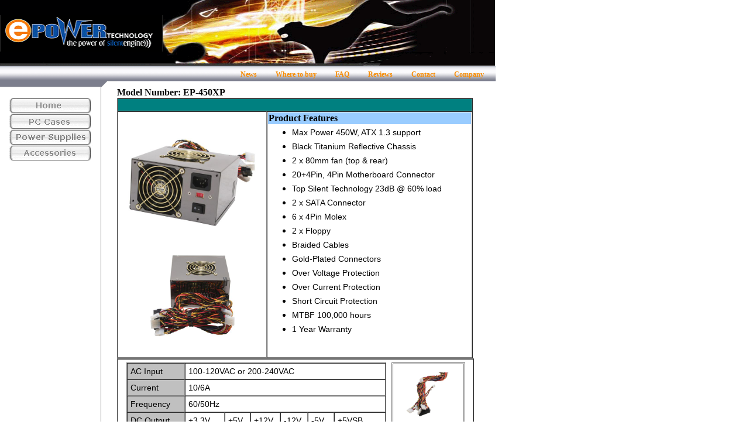

--- FILE ---
content_type: text/html
request_url: http://www.epowertec.com/power_450XP.html
body_size: 2622
content:
<html>

<head>
<title>Epower Technology</title>
<style type="text/css">
<!--
	a.vertical_menu:link    {text-decoration: none; color:3165ce; font-family: verdana; font-size:12px;}
	a.vertical_menu:hover   {text-decoration: none; color:f78e08; font-family: verdana; font-size:12px;}
	a.vertical_menu:visited {text-decoration: none; color:3165ce; font-family: verdana; font-size:12px;}
	a.vertical_menu:visited:hover {text-decoration: none; color:f78e08; font-family: verdana; font-size:12px;}
	
	a.horizontal_menu:link    {text-decoration: none; color:f78e08; font-family: verdana; font-size:12px; font-weight:bold;}
	a.horizontal_menu:hover   {text-decoration: underline; color:f78e08; font-family: verdana; font-size:12px; font-weight:bold;}
	a.horizontal_menu:visited {text-decoration: none; color:f78e08; font-family: verdana; font-size:12px; font-weight:bold;}
	a.horizontal_menu:visited:hover {text-decoration: underline; color:f78e08; font-family: verdana; font-size:12px; font-weight:bold;}
	
	p.text    {font-family: verdana; font-size:13px; font-weight:normal}
	p.code	  {font-family: times; font-size:13px; font-weight:normal}

	font.title {font-family: verdana; font-size:13px; font-weight:bold; color:ffffff} 
	font.ticker{font-family: verdana; font-size:13px; font-weight:bold; color:9C9EA5} 	
	font.address{font-family: verdana; font-size:11px; font-weight:normal; color:666666}
div.Section1
	{page:Section1;}
 li.MsoNormal
	{margin:0in;
	margin-bottom:.0001pt;
	font-size:12.0pt;
	font-family:"Times New Roman";}
-->
</style>
</head>

<body topmargin="0" leftmargin="0" marginheight="0" marginwidth="0">
<table border="0" cellpadding="0" cellspacing="0" width="847" height="77">
  <tr>
    <td width="847" colspan="2" height="89">
    <img border="0" src="images/web_header.gif" width="846" height="113"></td>
  </tr>
  <tr>
    <td width="200" rowspan="2" height="36"><img border="0" src="images/web_bar_left.gif" width="200" height="36"></td>
    <td width="647" background="images/web_bar_bg.jpg" height="26" align="right">
	<a class="horizontal_menu" href="news.html">News</a>&nbsp;&nbsp;&nbsp;&nbsp;&nbsp;&nbsp;&nbsp;
    <a class="horizontal_menu" href="wheretobuy.html">Where to buy</a>&nbsp;&nbsp;&nbsp;&nbsp;&nbsp;&nbsp;&nbsp;
    <a class="horizontal_menu" href="faq.html">FAQ</a>&nbsp;&nbsp;&nbsp;&nbsp;&nbsp;&nbsp;&nbsp;
    <a class="horizontal_menu" href="reviews.html">Reviews</a>&nbsp;&nbsp;&nbsp;&nbsp;&nbsp;&nbsp;&nbsp;
    <a class="horizontal_menu" href="contact.html">Contact</a>&nbsp;&nbsp;&nbsp;&nbsp;&nbsp;&nbsp;&nbsp;
    <a class="horizontal_menu" href="company.html">Company</a>&nbsp;&nbsp;&nbsp;&nbsp;&nbsp;
</td>
  </tr>
  <tr>
    <td width="647" height="10"><img border="0" src="images/web_pixel.jpg" width="1" height="1"></td>
  </tr>
  <tr>
    <td width="200" height="21" background="images/web_menu_bg.jpg" valign="top" align="left">&nbsp;
      <table border="0" cellpadding="0" cellspacing="0" width="170">
        <tr>
          <td width="170" align="center">
            <a href="index.html"><img border="0" src="images/but_home_gray.gif" width="160" height="27"></a><br>
            <a href="pc_cases.html"><img border="0" src="images/but_pccase_gray.gif" width="160" height="27"></a><br>
            <a href="powersupplies.html"><img border="0" src="images/but_power_gray.gif" width="160" height="27"></a>
          </td>
        </tr>
        <tr>
          <td width="170" align="center">
            <a href="accessories.html">
            <img border="0" src="images/but_accesories_gray.gif" width="160" height="27"></a></td>
        </tr>
      </table>
    </td>
    <td width="647" height="450" valign="top"><b><font face="Verdana">Model 
    Number: EP-450XP</font></b><table border="1" cellpadding="0" cellspacing="0" width="608" height="172">
        <tr>
          <td height="22" width="604" colspan="2" bgcolor="#008080">
          &nbsp;</td>
        </tr>
        <tr>
          <td height="52" width="210">
          <table border="0" cellspacing="1" width="84%" id="AutoNumber5" height="69">
            <tr>
              <td width="100%" height="59">
              <img border="0" src="17-342-004-02.jpg" width="249" height="190"></td>
            </tr>
          </table>
          <p align="center">
			<img border="0" src="17-342-004-03.jpg" width="222" height="160"></td>
          <td height="52" width="349" align="left">
          <table border="0" cellspacing="1" width="100%" id="AutoNumber1" height="159">
            <tr>
              <td width="99%" bgcolor="#99CCFF" height="20"><b>
              <font face="Verdana">Product Features</font> </b></td>
            </tr>
            <tr>
              <td width="99%" height="133">
              <div class="Section1">
				<ul style="margin-top: 0in; margin-bottom: 0in" type="disc">
					<li class="MsoNormal" style="line-height: 150%">
					<font face="Arial" size="2">
					<span style="font-size: 10.5pt; line-height: 150%; font-family: Arial">
					Max Power 450W, ATX 1.3 support</span></font> 
					</li>
					<li class="MsoNormal" style="line-height: 150%">
					<font face="Arial" size="2">
					<span style="font-size: 10.5pt; line-height: 150%; font-family: Arial">
					Black Titanium Reflective Chassis</span></font> 
					</li>
					<li class="MsoNormal" style="line-height: 150%">
					<font face="Arial" size="2">
					<span style="font-size: 10.5pt; line-height: 150%; font-family: Arial">
					2 x 80mm fan (top &amp; rear)</span></font> 
					</li>
					<li class="MsoNormal" style="line-height: 150%">
					<font face="Arial" size="2">
					<span style="font-size: 10.5pt; line-height: 150%; font-family: Arial">
					20+4Pin, 4Pin Motherboard Connector</span></font> 
					</li>
					<li class="MsoNormal" style="line-height: 150%">
					<font face="Arial" size="2">
					<span style="font-size: 10.5pt; line-height: 150%; font-family: Arial">
					Top Silent Technology 23dB @ 60% load</span></font> 
					</li>
					<li class="MsoNormal" style="line-height: 150%">
					<font face="Arial" size="2">
					<span style="font-size: 10.5pt; line-height: 150%; font-family: Arial">
					2 x SATA Connector</span></font> 
					</li>
					<li class="MsoNormal" style="line-height: 150%">
					<font face="Arial" size="2">
					<span style="font-size: 10.5pt; line-height: 150%; font-family: Arial">
					6 x 4Pin Molex </span></font></li>
					<li class="MsoNormal" style="line-height: 150%">
					<font face="Arial" size="2">
					<span style="font-size: 10.5pt; line-height: 150%; font-family: Arial">
					2 x Floppy</span></font> 
					</li>
					<li class="MsoNormal" style="line-height: 150%">
					<font face="Arial" size="2">
					<span style="font-size: 10.5pt; line-height: 150%; font-family: Arial">
					Braided Cables</span></font> 
					</li>
					<li class="MsoNormal" style="line-height: 150%">
					<font face="Arial" size="2">
					<span style="font-size: 10.5pt; line-height: 150%; font-family: Arial">
					Gold-Plated Connectors</span></font> 
					</li>
					<li class="MsoNormal" style="line-height: 150%">
					<font face="Arial" size="2">
					<span style="font-size: 10.5pt; line-height: 150%; font-family: Arial">
					Over Voltage Protection</span></font> 
					</li>
					<li class="MsoNormal" style="line-height: 150%">
					<font face="Arial" size="2">
					<span style="font-size: 10.5pt; line-height: 150%; font-family: Arial">
					Over Current Protection </span></font></li>
					<li class="MsoNormal" style="line-height: 150%">
					<font face="Arial" size="2">
					<span style="font-size: 10.5pt; line-height: 150%; font-family: Arial">
					Short Circuit Protection</span></font> 
					</li>
					<li class="MsoNormal" style="line-height: 150%">
					<font face="Arial" size="2">
					<span style="font-size: 10.5pt; line-height: 150%; font-family: Arial">
					MTBF 100,000 hours</span></font> 
					</li>
					<li class="MsoNormal" style="line-height: 150%">
					<font face="Arial" size="2">
					<span style="font-size: 10.5pt; line-height: 150%; font-family: Arial">
					1 Year Warranty</span></font> </li>
				</ul>
				</div>
				<p>&nbsp;</td>
            </tr>
          </table>
          </td>
        </tr>
        </table>
<table border="1" cellpadding="5" cellspacing="0" width="610" height="1">
  <tr>
    <td width="596" bgcolor="#FFFFFF" height="257">
    <table class="MsoNormalTable" style="width: 444px; margin-left: 6.75pt; margin-right: 6.75pt" cellSpacing="0" cellPadding="0" align="left" border="1" id="table1">
		<tr>
			<td style="width: 88px; padding: 3.75pt; background: silver" bgColor="silver">
			<p class="MsoNormal"><font face="Arial" size="2">
			<span style="font-size: 10.5pt; font-family: Arial">AC Input</span></font></td>
			<td style="width: 331px; padding: 3.75pt" colSpan="6" align="left">
			<p class="MsoNormal"><font face="Arial" size="2">
			<span style="font-size: 10.5pt; font-family: Arial">100-120VAC or 
			200-240VAC</span></font></td>
		</tr>
		<tr>
			<td style="width: 88px; padding: 3.75pt; background: silver" bgColor="silver">
			<p class="MsoNormal"><font face="Arial" size="2">
			<span style="font-size: 10.5pt; font-family: Arial">Current</span></font></td>
			<td style="width: 331px; padding: 3.75pt" colSpan="6" align="left">
			<p class="MsoNormal"><font face="Arial" size="2">
			<span style="font-size: 10.5pt; font-family: Arial">10/6A</span></font></td>
		</tr>
		<tr>
			<td style="width: 88px; padding: 3.75pt; background: silver" bgColor="silver">
			<p class="MsoNormal"><font face="Arial" size="2">
			<span style="font-size: 10.5pt; font-family: Arial">Frequency</span></font></td>
			<td style="width: 331px; padding: 3.75pt" colSpan="6" align="left">
			<p class="MsoNormal"><font face="Arial" size="2">
			<span style="font-size: 10.5pt; font-family: Arial">60/50Hz</span></font></td>
		</tr>
		<tr>
			<td style="width: 88px; padding: 3.75pt; background: silver" bgColor="silver">
			<p class="MsoNormal"><font face="Arial" size="2">
			<span style="font-size: 10.5pt; font-family: Arial">DC Output</span></font></td>
			<td style="width: 56px; padding: 3.75pt" align="left">
			<p class="MsoNormal"><font face="Arial" size="2">
			<span style="font-size: 10.5pt; font-family: Arial">+3.3V</span></font></td>
			<td style="width: 32px; padding: 3.75pt" align="left">
			<p class="MsoNormal"><font face="Arial" size="2">
			<span style="font-size: 10.5pt; font-family: Arial">+5V</span></font></td>
			<td style="width: 39px; padding: 3.75pt" align="left">
			<p class="MsoNormal"><font face="Arial" size="2">
			<span style="font-size: 10.5pt; font-family: Arial">+12V</span></font></td>
			<td style="width: 35px; padding: 3.75pt" align="left">
			<p class="MsoNormal"><font face="Arial" size="2">
			<span style="font-size: 10.5pt; font-family: Arial">-12V</span></font></td>
			<td style="width: 33px; padding: 3.75pt" align="left">
			<p class="MsoNormal"><font face="Arial" size="2">
			<span style="font-size: 10.5pt; font-family: Arial">-5V</span></font></td>
			<td style="width: 76px; padding: 3.75pt" align="left">
			<p class="MsoNormal"><font face="Arial" size="2">
			<span style="font-size: 10.5pt; font-family: Arial">+5VSB</span></font></td>
		</tr>
		<tr>
			<td style="width: 88px; padding: 3.75pt; background: silver" bgColor="silver">
			<p class="MsoNormal"><font face="Arial" size="2">
			<span style="font-size: 10.5pt; font-family: Arial">Max Output 
			Current</span></font></td>
			<td style="width: 56px; padding: 3.75pt" align="left">
			<p class="MsoNormal"><font face="Arial" size="2">
			<span style="font-size: 10.5pt; font-family: Arial">26A</span></font></td>
			<td style="width: 32px; padding: 3.75pt" align="left">
			<p class="MsoNormal"><font face="Arial" size="2">
			<span style="font-size: 10.5pt; font-family: Arial">45A</span></font></td>
			<td style="width: 39px; padding: 3.75pt" align="left">
			<p class="MsoNormal"><font face="Arial" size="2">
			<span style="font-size: 10.5pt; font-family: Arial">28A</span></font></td>
			<td style="width: 35px; padding: 3.75pt" align="left">
			<p class="MsoNormal"><font face="Arial" size="2">
			<span style="font-size: 10.5pt; font-family: Arial">1A</span></font></td>
			<td style="width: 33px; padding: 3.75pt" align="left">
			<p class="MsoNormal"><font face="Arial" size="2">
			<span style="font-size: 10.5pt; font-family: Arial">0.8A</span></font></td>
			<td style="width: 76px; padding: 3.75pt" align="left">
			<p class="MsoNormal"><font face="Arial" size="2">
			<span style="font-size: 10.5pt; font-family: Arial">2.5A</span></font></td>
		</tr>
		<tr>
			<td style="width: 98px; padding: 0in; background: silver" bgColor="silver">
			<p class="MsoNormal"><font face="Arial" size="2">
			<span style="font-size: 10.5pt; font-family: Arial">Combined Wattage</span></font></td>
			<td style="width: 108px; padding: 0in" colSpan="2" align="left">
			<font face="Arial" size="2">
			<span style="font-size: 10.5pt; font-family: Arial">220W</span></font></td>
			<td style="width: 39px; padding: 3.75pt" align="left">
			<p class="MsoNormal"><font face="Arial" size="2">
			<span style="font-size: 10.5pt; font-family: Arial">336W</span></font></td>
			<td style="width: 35px; padding: 3.75pt" align="left">
			<p class="MsoNormal"><font face="Arial" size="2">
			<span style="font-size: 10.5pt; font-family: Arial">12W</span></font></td>
			<td style="width: 33px; padding: 3.75pt" align="left">
			<p class="MsoNormal"><font face="Arial" size="2">
			<span style="font-size: 10.5pt; font-family: Arial">4W</span></font></td>
			<td style="width: 76px; padding: 3.75pt" align="left">
			<p class="MsoNormal"><font face="Arial" size="2">
			<span style="font-size: 10.5pt; font-family: Arial">12.5W</span></font></td>
		</tr>
		<tr>
			<td style="width: 88px; padding: 3.75pt; background: silver" bgColor="silver">
			<p class="MsoNormal"><font face="Arial" size="2">
			<span style="font-size: 10.5pt; font-family: Arial">Total Wattage</span></font></td>
			<td style="width: 331px; padding: 3.75pt" colSpan="6" align="left">
			<p style="text-align: center" align="center">
			<font face="Arial" size="2">
			<span style="font-size: 10.5pt; font-family: Arial">450W</span></font></td>
		</tr>
		<tr>
			<td style="width: 88px; padding: 3.75pt; background: silver" bgColor="silver">
			<p class="MsoNormal"><font face="Arial" size="2">
			<span style="font-size: 10.5pt; font-family: Arial">Dimensions (W x 
			H x D)</span></font></td>
			<td style="width: 331px; padding: 3.75pt" colSpan="6" align="left">
			<p class="MsoNormal" style="text-align: center" align="center">
			<font face="Arial" size="2">
			<span style="font-size: 10.5pt; font-family: Arial">6&quot; x 3.5&quot; x 
			5.75&quot;</span></font></td>
		</tr>
		<tr>
			<td style="width: 88px; padding: 3.75pt; background: silver" bgColor="silver">
			<p class="MsoNormal"><font face="Arial" size="2">
			<span style="font-size: 10.5pt; font-family: Arial">Weight</span></font></td>
			<td style="width: 331px; padding: 3.75pt" colSpan="6" align="left">
			<p class="MsoNormal" style="text-align: center" align="center">
			<font face="Arial" size="2">
			<span style="font-size: 10.5pt; font-family: Arial">5 lbs</span></font></td>
		</tr>
	</table>
    <table border="1" cellspacing="1" width="19%" id="table2" height="311">
      <tr>
        <td width="94%">
          <p align="center">
			<img border="0" src="17-342-004-05.jpg" width="115" height="87" align="left"></td>
      </tr>
      <tr>
        <td width="94%">
          <img border="0" src="17-342-004-06.jpg" width="111" height="79"></td>
      </tr>
      <tr>
        <td width="94%">
          <img border="0" src="17-342-004-07.jpg" width="115" height="85"></td>
      </tr>
    </table>
    </td>
    </tr>
  <tr>
    <td width="596" bgcolor="#008080" height="1">&nbsp;</td>
  </tr>
  <tr>
    <td width="596" bgcolor="#FFFFFF" height="1">
    &nbsp;</td>
  </tr>
  </table>

    </td>
  </tr>
  <tr>
    <td width="200" height="12"><img border="0" src="images/web_menu_bottom.jpg" width="200" height="12"><img border="0" src="images/web_pixel.jpg" width="1" height="1"></td>
    <td width="647" height="12"></td>
  </tr>
  <tr>
    <td width="200" height="21"></td>
    <td width="647" height="21">
      <p align="center"><font face="Verdana" size="1">E-Power Technology �
      Copyright 1990-2004 All Rights Reserved</font></td>
  </tr>
</table>

<!-- WiredMinds eMetrics tracking with Enterprise Edition V5.4 START -->
<script type='text/javascript' src='https://count.carrierzone.com/app/count_server/count.js'></script>
<script type='text/javascript'><!--
wm_custnum='c67771f5cd7b9620';
wm_page_name='power_450XP.html';
wm_group_name='/services/webpages/e/p/epowertec.com/public';
wm_campaign_key='campaign_id';
wm_track_alt='';
wiredminds.count();
// -->
</script>
<!-- WiredMinds eMetrics tracking with Enterprise Edition V5.4 END -->
</body>

</html>